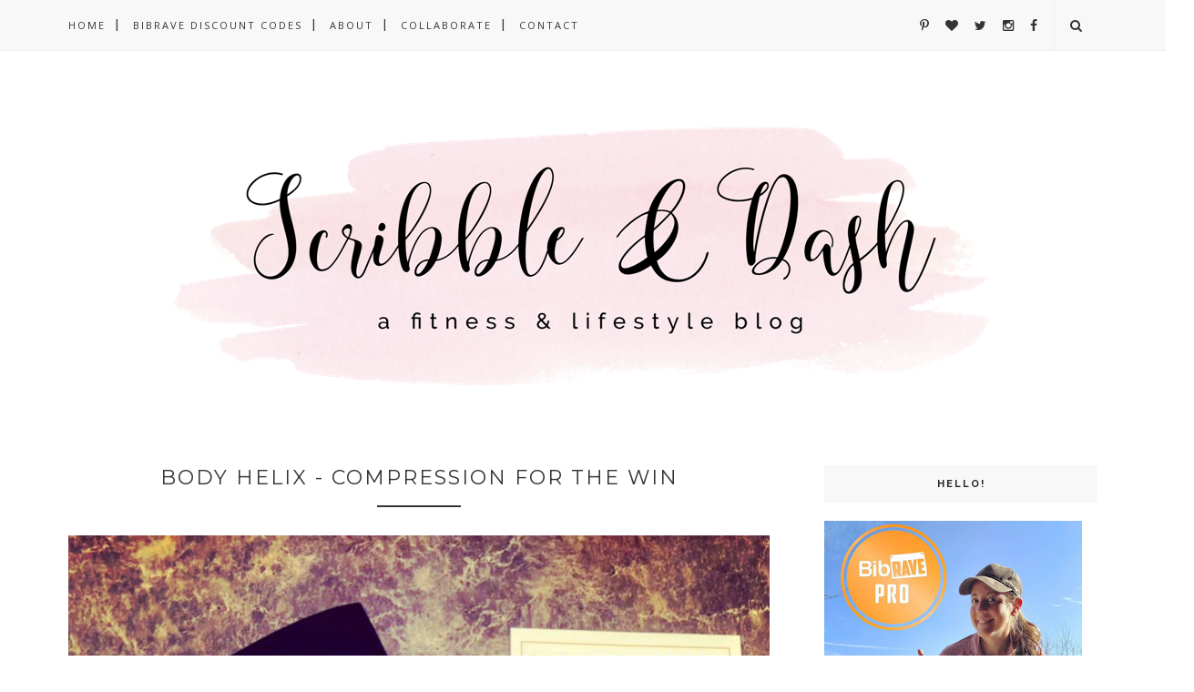

--- FILE ---
content_type: text/plain
request_url: https://www.google-analytics.com/j/collect?v=1&_v=j102&a=880689564&t=pageview&_s=1&dl=https%3A%2F%2Fscribble-n-dash.blogspot.com%2F2020_03_15_archive.html&ul=en-us%40posix&dt=2020-03-15%20-%20Scribble%20%26%20Dash&sr=1280x720&vp=1280x720&_u=IEBAAEABAAAAACAAI~&jid=309807228&gjid=23766607&cid=1778801691.1768728270&tid=UA-79376504-1&_gid=271352928.1768728270&_r=1&_slc=1&z=1343522844
body_size: -454
content:
2,cG-7D9BDCB8ZF